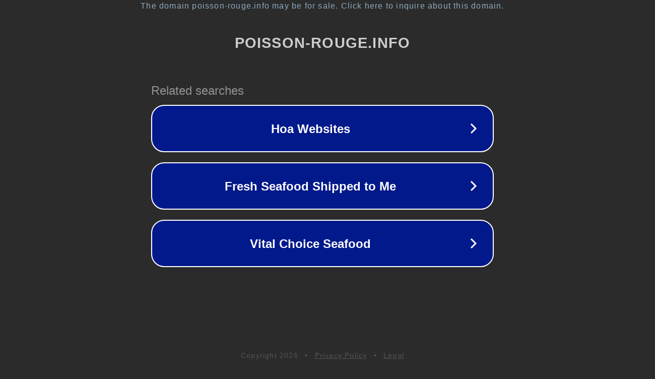

--- FILE ---
content_type: text/html; charset=utf-8
request_url: http://www.poisson-rouge.info/2011/06/29/le-vrai-cancer-de-la-societe-francaise-ce-sont-les-patrons/
body_size: 1158
content:
<!doctype html>
<html data-adblockkey="MFwwDQYJKoZIhvcNAQEBBQADSwAwSAJBANDrp2lz7AOmADaN8tA50LsWcjLFyQFcb/P2Txc58oYOeILb3vBw7J6f4pamkAQVSQuqYsKx3YzdUHCvbVZvFUsCAwEAAQ==_o3VrlxFmZlPa27Wr/8usjM4wRb7ayWVMHBmNhe9+OJGf02fzcRO2+0ijFdliEyg6eoLiDVzlCtexa8y/kl9rig==" lang="en" style="background: #2B2B2B;">
<head>
    <meta charset="utf-8">
    <meta name="viewport" content="width=device-width, initial-scale=1">
    <link rel="icon" href="[data-uri]">
    <link rel="preconnect" href="https://www.google.com" crossorigin>
</head>
<body>
<div id="target" style="opacity: 0"></div>
<script>window.park = "[base64]";</script>
<script src="/bGIBLiKrE.js"></script>
</body>
</html>
